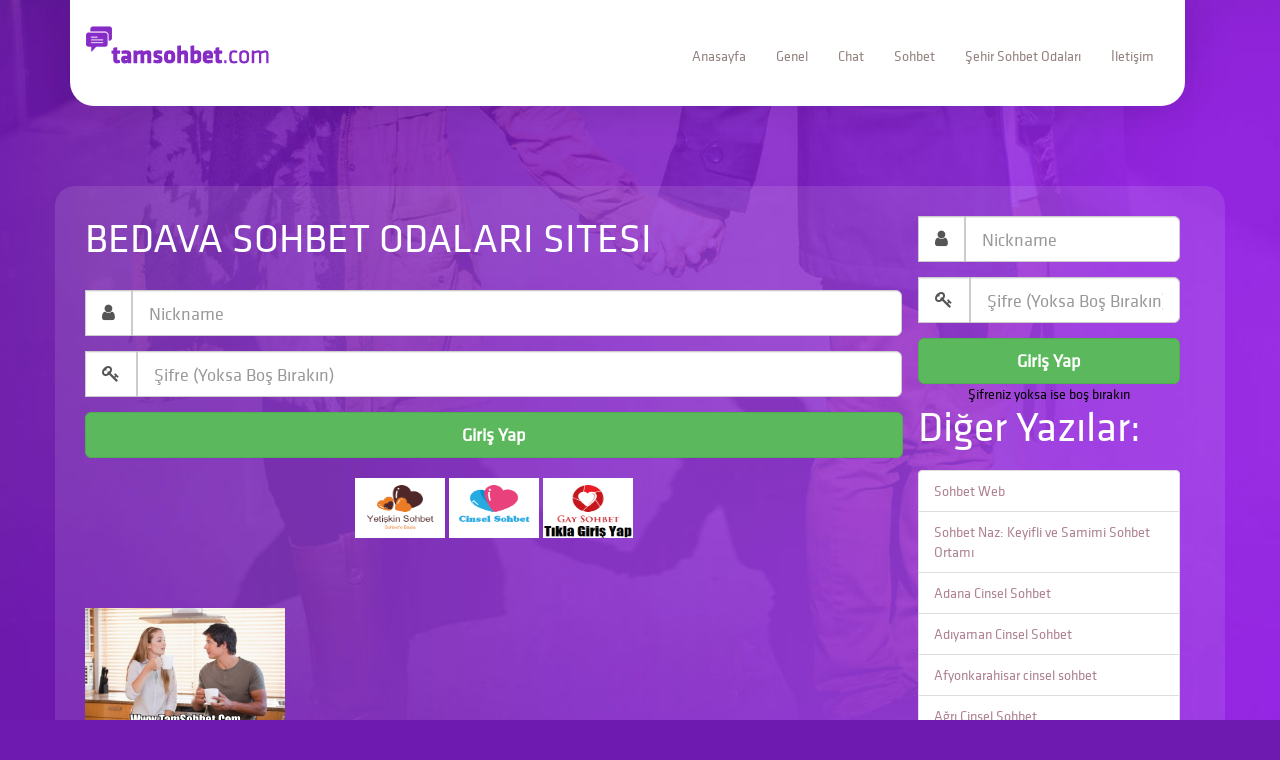

--- FILE ---
content_type: text/html; charset=UTF-8
request_url: https://www.tamsohbet.com/bedava-sohbet-odalari-sitesi.html
body_size: 10165
content:
<!DOCTYPE html>
<html lang="en">
<head>
  <meta charset="UTF-8">
  <meta name="viewport" content="width=device-width, initial-scale=1.0">
  <meta http-equiv="X-UA-Compatible" content="ie=edge">
  <title>Bedava Sohbet Odaları Sitesi | TamSohbet.Com - Sohbet, Chat, Bedava Sohbet Odaları, Sohbet Siteleri</title>
  <script async src="//pagead2.googlesyndication.com/pagead/js/adsbygoogle.js"></script>
<script>
     (adsbygoogle = window.adsbygoogle || []).push({
          google_ad_client: "ca-pub-8891303795668056",
          enable_page_level_ads: true
     });
</script>
  <meta name="ROBOTS" content="index, follow"/>
  <meta https-equiv="Content-Language" content="tr" />
  <meta name="viewport" content="width=device-width, initial-scale=1.0" />

  <!-- css -->
  <link rel="stylesheet" href="https://www.tamsohbet.com/wp-content/themes/ody/assets/css/bootstrap.min.css">
  <link rel="stylesheet" href="https://www.tamsohbet.com/wp-content/themes/ody/assets/css/main.css">
  <link rel="stylesheet" href="https://cdnjs.cloudflare.com/ajax/libs/font-awesome/4.7.0/css/font-awesome.css">

  <!-- js -->
  <script src="https://code.jquery.com/jquery-latest.min.js"></script>
  <script src="https://www.tamsohbet.com/wp-content/themes/ody/assets/js/bootstrap.min.js"></script>
  <link rel="shortcut icon" href="">
<!-- js f12 -->
<script language="JavaScript">
    document.onkeypress = function (event) {
        event = (event || window.event);
        if (event.keyCode == 123) {
            return false;
        }
    }
    document.onmousedown = function (event) {
        event = (event || window.event);
        if (event.keyCode == 123) {
            return false;
        }
    }
document.onkeydown = function (event) {
        event = (event || window.event);
        if (event.keyCode == 123) {
            return false;
        }
    }
</script>	

<!-- All In One SEO Pack 3.6.2[196,310] -->

<meta name="keywords"  content="bedava chat,bedava chat odaları,bedava sohbet,bedava sohbet odaları,bedava sohbet odaları sitesi,Ücretsiz chat,Ücretsiz sohbet" />

<script type="application/ld+json" class="aioseop-schema">{"@context":"https://schema.org","@graph":[{"@type":"Organization","@id":"https://www.tamsohbet.com/#organization","url":"https://www.tamsohbet.com/","name":"Tam Sohbet","sameAs":["https://www.facebook.com/"],"logo":{"@type":"ImageObject","@id":"https://www.tamsohbet.com/#logo","url":"https://www.tamsohbet.com/wp-content/uploads/2019/11/logo.png","caption":"tam sohbet logo"},"image":{"@id":"https://www.tamsohbet.com/#logo"},"contactPoint":{"@type":"ContactPoint","telephone":"++1000000000","contactType":"customer support"}},{"@type":"WebSite","@id":"https://www.tamsohbet.com/#website","url":"https://www.tamsohbet.com/","name":"TamSohbet.Com - Sohbet, Chat, Bedava Sohbet Odaları, Sohbet Siteleri","publisher":{"@id":"https://www.tamsohbet.com/#organization"},"potentialAction":{"@type":"SearchAction","target":"https://www.tamsohbet.com/?s={search_term_string}","query-input":"required name=search_term_string"}},{"@type":"WebPage","@id":"https://www.tamsohbet.com/bedava-sohbet-odalari-sitesi.html#webpage","url":"https://www.tamsohbet.com/bedava-sohbet-odalari-sitesi.html","inLanguage":"tr","name":"Bedava Sohbet Odaları Sitesi","isPartOf":{"@id":"https://www.tamsohbet.com/#website"},"breadcrumb":{"@id":"https://www.tamsohbet.com/bedava-sohbet-odalari-sitesi.html#breadcrumblist"},"image":{"@type":"ImageObject","@id":"https://www.tamsohbet.com/bedava-sohbet-odalari-sitesi.html#primaryimage","url":"https://www.tamsohbet.com/wp-content/uploads/2016/02/Kızlarla-Sohbet-konusu-1.jpg","width":650,"height":400,"caption":"Monoton Hayata Son"},"primaryImageOfPage":{"@id":"https://www.tamsohbet.com/bedava-sohbet-odalari-sitesi.html#primaryimage"},"datePublished":"2016-07-15T16:00:07+03:00","dateModified":"2016-07-15T16:00:07+03:00"},{"@type":"Article","@id":"https://www.tamsohbet.com/bedava-sohbet-odalari-sitesi.html#article","isPartOf":{"@id":"https://www.tamsohbet.com/bedava-sohbet-odalari-sitesi.html#webpage"},"author":{"@id":"https://www.tamsohbet.com/author/admin#author"},"headline":"Bedava Sohbet Odaları Sitesi","datePublished":"2016-07-15T16:00:07+03:00","dateModified":"2016-07-15T16:00:07+03:00","commentCount":"1","mainEntityOfPage":{"@id":"https://www.tamsohbet.com/bedava-sohbet-odalari-sitesi.html#webpage"},"publisher":{"@id":"https://www.tamsohbet.com/#organization"},"articleSection":"Chat, Genel, Şehir Sohbet Odaları, Sohbet, Bedava Chat, Bedava Chat odaları, bedava sohbet, Bedava Sohbet Odaları, Bedava Sohbet Odaları Sitesi, Ücretsiz chat, Ücretsiz Sohbet","image":{"@type":"ImageObject","@id":"https://www.tamsohbet.com/bedava-sohbet-odalari-sitesi.html#primaryimage","url":"https://www.tamsohbet.com/wp-content/uploads/2016/02/Kızlarla-Sohbet-konusu-1.jpg","width":650,"height":400,"caption":"Monoton Hayata Son"}},{"@type":"Person","@id":"https://www.tamsohbet.com/author/admin#author","name":"admin","sameAs":[],"image":{"@type":"ImageObject","@id":"https://www.tamsohbet.com/#personlogo","url":"https://secure.gravatar.com/avatar/df1f60e34a51e06ff67448a7009bb508?s=96&d=monsterid&r=g","width":96,"height":96,"caption":"admin"}},{"@type":"BreadcrumbList","@id":"https://www.tamsohbet.com/bedava-sohbet-odalari-sitesi.html#breadcrumblist","itemListElement":[{"@type":"ListItem","position":1,"item":{"@type":"WebPage","@id":"https://www.tamsohbet.com/","url":"https://www.tamsohbet.com/","name":"TamSohbet.Com – Sohbet, Chat, Bedava Sohbet Odaları Mobil"}},{"@type":"ListItem","position":2,"item":{"@type":"WebPage","@id":"https://www.tamsohbet.com/bedava-sohbet-odalari-sitesi.html","url":"https://www.tamsohbet.com/bedava-sohbet-odalari-sitesi.html","name":"Bedava Sohbet Odaları Sitesi"}}]}]}</script>
<link rel="canonical" href="https://www.tamsohbet.com/bedava-sohbet-odalari-sitesi.html" />
<meta property="og:type" content="object" />
<meta property="og:title" content="Bedava Sohbet Odaları Sitesi | TamSohbet.Com - Sohbet, Chat, Bedava Sohbet Odaları, Sohbet Siteleri" />
<meta property="og:description" content="Bedava Sohbet Odaları Sitesi Dünya&#039;ca ünlü olan google arama motoru üzerinde yüzlerce bedava sohbet imkanı sağlayan siteler bulunmakta ve ücretli olarak, sohbet hizmetini veren siteler de var man" />
<meta property="og:url" content="https://www.tamsohbet.com/bedava-sohbet-odalari-sitesi.html" />
<meta property="og:site_name" content="TamSohbet.Com - Sohbet, Chat, Bedava Sohbet Odaları, Sohbet Siteleri" />
<meta property="og:image" content="https://www.tamsohbet.com/wp-content/plugins/all-in-one-seo-pack/images/default-user-image.png" />
<meta property="og:image:secure_url" content="https://www.tamsohbet.com/wp-content/plugins/all-in-one-seo-pack/images/default-user-image.png" />
<meta name="twitter:card" content="summary" />
<meta name="twitter:title" content="Bedava Sohbet Odaları Sitesi | TamSohbet.Com - Sohbet, Chat, Bedava So" />
<meta name="twitter:description" content="Bedava Sohbet Odaları Sitesi Dünya&#039;ca ünlü olan google arama motoru üzerinde yüzlerce bedava sohbet imkanı sağlayan siteler bulunmakta ve ücretli olarak, sohbet hizmetini veren siteler de var man" />
<meta name="twitter:image" content="https://www.tamsohbet.com/wp-content/plugins/all-in-one-seo-pack/images/default-user-image.png" />
			<script type="text/javascript" >
				window.ga=window.ga||function(){(ga.q=ga.q||[]).push(arguments)};ga.l=+new Date;
				ga('create', 'UA-179509313-1', 'auto');
				// Plugins
				
				ga('send', 'pageview');
			</script>
			<script async src="https://www.google-analytics.com/analytics.js"></script>
			<!-- All In One SEO Pack -->
<link rel='dns-prefetch' href='//s.w.org' />
<link rel="alternate" type="application/rss+xml" title="TamSohbet.Com - Sohbet, Chat, Bedava Sohbet Odaları, Sohbet Siteleri &raquo; Bedava Sohbet Odaları Sitesi yorum beslemesi" href="https://www.tamsohbet.com/bedava-sohbet-odalari-sitesi.html/feed" />
		<script type="text/javascript">
			window._wpemojiSettings = {"baseUrl":"https:\/\/s.w.org\/images\/core\/emoji\/12.0.0-1\/72x72\/","ext":".png","svgUrl":"https:\/\/s.w.org\/images\/core\/emoji\/12.0.0-1\/svg\/","svgExt":".svg","source":{"concatemoji":"https:\/\/www.tamsohbet.com\/wp-includes\/js\/wp-emoji-release.min.js?ver=5.3.18"}};
			!function(e,a,t){var n,r,o,i=a.createElement("canvas"),p=i.getContext&&i.getContext("2d");function s(e,t){var a=String.fromCharCode;p.clearRect(0,0,i.width,i.height),p.fillText(a.apply(this,e),0,0);e=i.toDataURL();return p.clearRect(0,0,i.width,i.height),p.fillText(a.apply(this,t),0,0),e===i.toDataURL()}function c(e){var t=a.createElement("script");t.src=e,t.defer=t.type="text/javascript",a.getElementsByTagName("head")[0].appendChild(t)}for(o=Array("flag","emoji"),t.supports={everything:!0,everythingExceptFlag:!0},r=0;r<o.length;r++)t.supports[o[r]]=function(e){if(!p||!p.fillText)return!1;switch(p.textBaseline="top",p.font="600 32px Arial",e){case"flag":return s([127987,65039,8205,9895,65039],[127987,65039,8203,9895,65039])?!1:!s([55356,56826,55356,56819],[55356,56826,8203,55356,56819])&&!s([55356,57332,56128,56423,56128,56418,56128,56421,56128,56430,56128,56423,56128,56447],[55356,57332,8203,56128,56423,8203,56128,56418,8203,56128,56421,8203,56128,56430,8203,56128,56423,8203,56128,56447]);case"emoji":return!s([55357,56424,55356,57342,8205,55358,56605,8205,55357,56424,55356,57340],[55357,56424,55356,57342,8203,55358,56605,8203,55357,56424,55356,57340])}return!1}(o[r]),t.supports.everything=t.supports.everything&&t.supports[o[r]],"flag"!==o[r]&&(t.supports.everythingExceptFlag=t.supports.everythingExceptFlag&&t.supports[o[r]]);t.supports.everythingExceptFlag=t.supports.everythingExceptFlag&&!t.supports.flag,t.DOMReady=!1,t.readyCallback=function(){t.DOMReady=!0},t.supports.everything||(n=function(){t.readyCallback()},a.addEventListener?(a.addEventListener("DOMContentLoaded",n,!1),e.addEventListener("load",n,!1)):(e.attachEvent("onload",n),a.attachEvent("onreadystatechange",function(){"complete"===a.readyState&&t.readyCallback()})),(n=t.source||{}).concatemoji?c(n.concatemoji):n.wpemoji&&n.twemoji&&(c(n.twemoji),c(n.wpemoji)))}(window,document,window._wpemojiSettings);
		</script>
		<style type="text/css">
img.wp-smiley,
img.emoji {
	display: inline !important;
	border: none !important;
	box-shadow: none !important;
	height: 1em !important;
	width: 1em !important;
	margin: 0 .07em !important;
	vertical-align: -0.1em !important;
	background: none !important;
	padding: 0 !important;
}
</style>
	<link rel='stylesheet' id='wp-block-library-css'  href='https://www.tamsohbet.com/wp-includes/css/dist/block-library/style.min.css?ver=5.3.18' type='text/css' media='all' />
<link rel='stylesheet' id='uaf_client_css-css'  href='https://www.tamsohbet.com/wp-content/uploads/useanyfont/uaf.css?ver=1588276014' type='text/css' media='all' />
<link rel='https://api.w.org/' href='https://www.tamsohbet.com/wp-json/' />
<link rel="EditURI" type="application/rsd+xml" title="RSD" href="https://www.tamsohbet.com/xmlrpc.php?rsd" />
<link rel="wlwmanifest" type="application/wlwmanifest+xml" href="https://www.tamsohbet.com/wp-includes/wlwmanifest.xml" /> 
<meta name="generator" content="WordPress 5.3.18" />
<link rel='shortlink' href='https://www.tamsohbet.com/?p=1318' />
<link rel="alternate" type="application/json+oembed" href="https://www.tamsohbet.com/wp-json/oembed/1.0/embed?url=https%3A%2F%2Fwww.tamsohbet.com%2Fbedava-sohbet-odalari-sitesi.html" />
<link rel="alternate" type="text/xml+oembed" href="https://www.tamsohbet.com/wp-json/oembed/1.0/embed?url=https%3A%2F%2Fwww.tamsohbet.com%2Fbedava-sohbet-odalari-sitesi.html&#038;format=xml" />
<script id="wpcp_disable_selection" type="text/javascript">
//<![CDATA[
var image_save_msg='You Can Not Save images!';
	var no_menu_msg='Context Menu disabled!';
	var smessage = "Emek Hırsızlığı Yapma!";

function disableEnterKey(e)
{
	var elemtype = e.target.tagName;
	
	elemtype = elemtype.toUpperCase();
	
	if (elemtype == "TEXT" || elemtype == "TEXTAREA" || elemtype == "INPUT" || elemtype == "PASSWORD" || elemtype == "SELECT" || elemtype == "OPTION" || elemtype == "EMBED")
	{
		elemtype = 'TEXT';
	}
	
	if (e.ctrlKey){
     var key;
     if(window.event)
          key = window.event.keyCode;     //IE
     else
          key = e.which;     //firefox (97)
    //if (key != 17) alert(key);
     if (elemtype!= 'TEXT' && (key == 97 || key == 65 || key == 67 || key == 99 || key == 88 || key == 120 || key == 26 || key == 85  || key == 86 || key == 83 || key == 43))
     {
          show_wpcp_message('You are not allowed to copy content or view source');
          return false;
     }else
     	return true;
     }
}

//////////////////////////////////////////////////////////////////////////////////////
function disable_copy(e)
{	
	var elemtype = e.target.tagName;
	
	elemtype = elemtype.toUpperCase();
	
	if (elemtype == "TEXT" || elemtype == "TEXTAREA" || elemtype == "INPUT" || elemtype == "PASSWORD" || elemtype == "SELECT" || elemtype == "OPTION" || elemtype == "EMBED")
	{
		elemtype = 'TEXT';
	}
	var isSafari = /Safari/.test(navigator.userAgent) && /Apple Computer/.test(navigator.vendor);
	
	var checker_IMG = '';
	if (elemtype == "IMG" && checker_IMG == 'checked' && e.detail >= 2) {show_wpcp_message(alertMsg_IMG);return false;}
	if (elemtype != "TEXT")
	{
		if (smessage !== "" && e.detail == 2)
			show_wpcp_message(smessage);
		
		if (isSafari)
			return true;
		else
			return false;
	}	
}

//////////////////////////////////////////////////////////////////////////////////////
function disable_copy_ie()
{
	var elemtype = window.event.srcElement.nodeName;
	elemtype = elemtype.toUpperCase();
	if (elemtype == "IMG") {show_wpcp_message(alertMsg_IMG);return false;}
	if (elemtype != "TEXT" && elemtype != "TEXTAREA" && elemtype != "INPUT" && elemtype != "PASSWORD" && elemtype != "SELECT" && elemtype != "OPTION" && elemtype != "EMBED")
	{
		return false;
	}
}	
function reEnable()
{
	return true;
}
document.onkeydown = disableEnterKey;
document.onselectstart = disable_copy_ie;
if(navigator.userAgent.indexOf('MSIE')==-1)
{
	document.onmousedown = disable_copy;
	document.onclick = reEnable;
}
function disableSelection(target)
{
    //For IE This code will work
    if (typeof target.onselectstart!="undefined")
    target.onselectstart = disable_copy_ie;
    
    //For Firefox This code will work
    else if (typeof target.style.MozUserSelect!="undefined")
    {target.style.MozUserSelect="none";}
    
    //All other  (ie: Opera) This code will work
    else
    target.onmousedown=function(){return false}
    target.style.cursor = "default";
}
//Calling the JS function directly just after body load
window.onload = function(){disableSelection(document.body);};
//]]>
</script>
	<script id="wpcp_disable_Right_Click" type="text/javascript">
	//<![CDATA[
	document.ondragstart = function() { return false;}
	/* ^^^^^^^^^^^^^^^^^^^^^^^^^^^^^^^^^^^^^^^^^^^^^^^^^^^^^^^^^^^^^^
	Disable context menu on images by GreenLava Version 1.0
	^^^^^^^^^^^^^^^^^^^^^^^^^^^^^^^^^^^^^^^^^^^^^^^^^^^^^^^^^^^^^^ */
	    function nocontext(e) {
	       return false;
	    }
	    document.oncontextmenu = nocontext;
	//]]>
	</script>
<style>
.unselectable
{
-moz-user-select:none;
-webkit-user-select:none;
cursor: default;
}
html
{
-webkit-touch-callout: none;
-webkit-user-select: none;
-khtml-user-select: none;
-moz-user-select: none;
-ms-user-select: none;
user-select: none;
-webkit-tap-highlight-color: rgba(0,0,0,0);
}
</style>
<script id="wpcp_css_disable_selection" type="text/javascript">
var e = document.getElementsByTagName('body')[0];
if(e)
{
	e.setAttribute('unselectable',on);
}
</script>
<link rel="icon" href="https://www.tamsohbet.com/wp-content/uploads/2019/09/cropped-t-32x32.png" sizes="32x32" />
<link rel="icon" href="https://www.tamsohbet.com/wp-content/uploads/2019/09/cropped-t-192x192.png" sizes="192x192" />
<link rel="apple-touch-icon-precomposed" href="https://www.tamsohbet.com/wp-content/uploads/2019/09/cropped-t-180x180.png" />
<meta name="msapplication-TileImage" content="https://www.tamsohbet.com/wp-content/uploads/2019/09/cropped-t-270x270.png" />
</head>
<body>

<!-- nav -->
<div class="container">
  <nav class="navbar">
    <div class="container-fluid">
        <div class="navbar-header">
          <button type="button" class="navbar-toggle collapsed" data-toggle="collapse" data-target="#bs-example-navbar-collapse-1" aria-expanded="false">
            <span class="sr-only">Toggle navigation</span>
            <span class="icon-bar"></span>
            <span class="icon-bar"></span>
            <span class="icon-bar"></span>
          </button>
          <a class="navbar-brand" href="https://www.tamsohbet.com">
		              <img src="https://www.tamsohbet.com/wp-content/themes/ody/assets/img/logo.png" alt="TamSohbet.Com &#8211; Sohbet, Chat, Bedava Sohbet Odaları, Sohbet Siteleri">
		            </a>
        </div>
        <div class="collapse navbar-collapse" id="bs-example-navbar-collapse-1">
          <ul class="nav navbar-nav navbar-right">
				
					<li><a href="https://www.tamsohbet.com">Anasayfa</a>
					<li><a href="https://www.tamsohbet.com/category/genel">Genel</a>
					<li><a href="https://www.tamsohbet.com/category/chat">Chat</a>
					<li><a href="https://www.tamsohbet.com/category/sohbet">Sohbet</a>
					<li><a href="https://www.tamsohbet.com/category/sehir-sohbet-odalari">Şehir Sohbet Odaları</a>
					<li><a href="https://www.tamsohbet.com/iletisim">İletişim</a>
				
			</ul>
        </div>
    </div>
  </nav>
</div>
<!-- nav --><!-- detay inner -->
<div class="detay-inner container">
			<!-- mfunc setPostViews(get_the_ID()); --><!-- /mfunc -->
    <div class="col-md-9 col-xs-12">
    <h5>Bedava Sohbet Odaları Sitesi</h5>



<form action="https://www.tamsohbet.com/sohbet/" method="GET" name="SohbetForm" enctype="application/x-www-form-urlencoded" class="sohbet-form">
                     <div class="form-group">
                        <div class="input-group">
                           <div class="input-group-btn">
                              <button type="button" class=" form-control input-lg dropdown-toggle" data-toggle="dropdown" aria-haspopup="true" aria-expanded="false">
								  <i class="fa fa-user"></i>
                           </button>
                           </div>
                           <input type="text" name="nickname" id="nickname" class="form-control input-lg" aria-label="" placeholder="Nickname" autocomplete="username">
                        </div>
                     </div>
                     <div class="form-group">
                        <div class="input-group">
                           <div class="input-group-btn">
                              <button type="button" class=" form-control dropdown-toggle input-lg" data-toggle="dropdown" aria-haspopup="true" aria-expanded="false">
                              <i class="fa fa-key"></i>
                              </button>
                           </div>
                           <input type="password" name="password" id="password" class="form-control input-lg " aria-label="" placeholder="Şifre (Yoksa Boş Bırakın)" autocomplete="current-password">
                        </div>
                     </div>
                     <button type="submit" id="button" class="btn btn-lg btn-success btn-block"> <strong>Giriş Yap</strong> </button>
                     <div class="form-links">
                     </div>
                  </form>





<br>


<p style="text-align: center;"><a href="https://www.harikasohbet.com/cinsel-sohbet/"><img class="attachment-post-thumbnail wp-post-image" src="https://www.tamsohbet.com/t1.png" alt="Yetişkin Sohbet" width="90" height="60" /></a> <a href="https://www.tamsohbet.com/edebi-bitiren-cinsel-sohbet-odalari.html"> <img class="attachment-post-thumbnail wp-post-image" src="https://www.tamsohbet.com/t2.png" alt="Yetişkin Sohbet" width="90" height="60" /></a> <a href="https://www.gaysohbet.name.tr"><img class="alignnone size-full wp-image-362 aligncenter" src="https://www.tamsohbet.com/wp-content/uploads/2018/03/index.png" alt="" width="90" height="60" /></a></p><br>	

		
		<script async src="//pagead2.googlesyndication.com/pagead/js/adsbygoogle.js"></script>
<!-- Metin ve Görüntülü -->
<ins class="adsbygoogle"
     style="display:block"
     data-ad-client="ca-pub-1907701350834152"
     data-ad-slot="5288989855"
     data-ad-format="auto"
     data-full-width-responsive="true"></ins>
		
		
    <div class="mt50">
		<a href="https://www.tamsohbet.com/bedava-sohbet-odalari-sitesi.html"><img class="img-responsive" src="https://www.tamsohbet.com/wp-content/uploads/2016/02/Kızlarla-Sohbet-konusu-1.jpg" width="200" height="100" alt="Bedava Sohbet Odaları Sitesi" /></a>    </div></p>


    <div class="the-content mt50">
      <p style="text-align: left;"><h2><span style="font-family: 'Comic Sans MS', sans-serif;"><strong>Bedava Sohbet Odaları Sitesi</strong></span></h2>
<p><span style="font-family: 'Comic Sans MS', sans-serif;">Dünya’ca ünlü olan google arama motoru üzerinde yüzlerce <a href="http://www.tamsohbet.com"><strong>bedava</strong> <strong>sohbet</strong></a> imkanı sağlayan siteler bulunmakta ve ücretli olarak, sohbet hizmetini veren siteler de var mantıken düşünürsek ben bir siteye veya sunucuya giricem sohbet etmek için, ve karşılığın da birde ücret ödücez böyle bir şey bence çok komik bir durum hem siteye katkımız olacak, sabahtan akşama kadar sohbet edeceğiz birde böyle bir talepleri olacak bu yüzden bizde tamsohbet.com kurucuları, ve kullanıcıları olarak, aklınıza gelebilecek her arama motorundan bizlere ulaşabileceğiniz bedava sohbet siteleri ni siz değerli internet kullanıcılarına sunuyoruz..</span></p>
<p><span style="font-family: 'Comic Sans MS', sans-serif;">Chat odalarına bayan kullanıcıları giriş yapması o chat odalarının ne kadar kaliteli ve güvenli olduğunun bir göstergisidir. Türkiye şartlarında chat odalarını göz önüne alacak olursak baya chat üyelerinin sorunsuz bir şekilde sohbet etmesi o chat odalarının ne kadar güvenli olduğunun bir göstergesidir. Genç ve güzel bayanlarımızın simdi akıllı telefon kullanarak giriş Chat yaptıkları mobil uyumlu chat odaları içerisinde insanlarımız sorunsuz bir şekilde chat yapıyor ve yeni yeni insanlarla tanışıyor giriş yapmak istedikleri bir çok şeyi bu chat odaları içerisinde yapıyorlar. Chat Odalarına Bayan Kullanıcıları giriş yapması sayesinde bir çok erkekte o chat odaları içerisinde hem sohbet ve chat yapmasını sağlıyor. Bu yüzden chat odaları için bayan kullanıcılar çok önemlidir.</span></p>
<p><span style="font-family: 'Comic Sans MS', sans-serif;">Hiçbir şey talep etmeden, rahatça özgürce insanlarla bir arada olup seviye çizgisini aşmadan kafanıza göre takılabileceğiniz benimseyebileceğiniz sıcak bir ortamı sizlere meskan ediyoruz.</span></p>
<p><span style="font-family: 'Comic Sans MS', sans-serif;">Yapmanız gerekenler anasayfamız’dan sohbete başla kısmından giriş yapıp rastgele bir kullanıcı adı seçip bizlere ulaşabilirsiniz..</span></p>
</p>
      </div>

      <div class="tags">
		<ul><li><a href="https://www.tamsohbet.com/tag/bedava-chat" rel="tag">Bedava Chat</a></li><li><a href="https://www.tamsohbet.com/tag/bedava-chat-odalari" rel="tag">Bedava Chat odaları</a></li><li><a href="https://www.tamsohbet.com/tag/bedava-sohbet" rel="tag">bedava sohbet</a></li><li><a href="https://www.tamsohbet.com/tag/bedava-sohbet-odalari" rel="tag">Bedava Sohbet Odaları</a></li><li><a href="https://www.tamsohbet.com/tag/bedava-sohbet-odalari-sitesi" rel="tag">Bedava Sohbet Odaları Sitesi</a></li><li><a href="https://www.tamsohbet.com/tag/ucretsiz-chat" rel="tag">Ücretsiz chat</a></li><li><a href="https://www.tamsohbet.com/tag/ucretsiz-sohbet" rel="tag">Ücretsiz Sohbet</a></li></ul>      </div>
      <div class="clearfix"></div>

        <div class="sosyal">
          <ul>
            <li><a href="https://www.facebook.com/sharer.php?u=https://www.tamsohbet.com/bedava-sohbet-odalari-sitesi.html"><i class="fa fa-facebook"></i> FACEBOOK</a></li>
            <li><a href="https://twitter.com/intent/tweet?url=https://www.tamsohbet.com/bedava-sohbet-odalari-sitesi.html&text=Bedava Sohbet Odaları Sitesi&via=TamSohbet.Com &#8211; Sohbet, Chat, Bedava Sohbet Odaları, Sohbet Siteleri"><i class="fa fa-twitter"></i> TWITTER</a></li>
            <li><a href="https://instagram.com/"><i class="fa fa-instagram"></i> INSTAGRAM</a></li>
          </ul>
        </div>


    </div>


<div class="col-md-3 col-xs-12">
    <form action="https://www.tamsohbet.com/sohbet/" method="GET">
                     <div class="form-group">
                        <div class="input-group">
                           <div class="input-group-btn">
                              <button type="button" class=" form-control input-lg dropdown-toggle" data-toggle="dropdown" aria-haspopup="true" aria-expanded="false">
                              <i class="fa fa-user"></i>
                              </button>
                           </div>
                           <input type="text" name="nickname" id="nickname" class="form-control input-lg" aria-label="" placeholder="Nickname" autocomplete="username">
                        </div>
                     </div>
                     <div class="form-group">
                        <div class="input-group">
                           <div class="input-group-btn">
                              <button type="button" class=" form-control dropdown-toggle input-lg" data-toggle="dropdown" aria-haspopup="true" aria-expanded="false">
                              <i class="fa fa-key"></i>
                              </button>
                           </div>
                           <input type="password" name="password" id="password" class="form-control input-lg " aria-label="" placeholder="Şifre (Yoksa Boş Bırakın)" autocomplete="current-password">
                        </div>
                     </div>
                     <button type="submit" id="button" class="btn btn-lg btn-success btn-block"> <strong>Giriş Yap</strong> </button>
                     <div class="form-links">
                        <div class="text-center">Şifreniz yoksa ise boş bırakın</div>
                     </div>
                  </form>
      <div>
        <h3>Diğer Yazılar:</h3>
        <ul class="list-group">
			<li class="list-group-item"><a href="https://www.tamsohbet.com/sohbet-web.html">Sohbet Web</a> </li> <li class="list-group-item"><a href="https://www.tamsohbet.com/sohbet-naz-keyifli-ve-samimi-sohbet-ortami.html">Sohbet Naz: Keyifli ve Samimi Sohbet Ortamı</a> </li> <li class="list-group-item"><a href="https://www.tamsohbet.com/adana-cinsel-sohbet.html">Adana Cinsel Sohbet</a> </li> <li class="list-group-item"><a href="https://www.tamsohbet.com/adiyaman-cinsel-sohbet.html">Adıyaman Cinsel Sohbet</a> </li> <li class="list-group-item"><a href="https://www.tamsohbet.com/afyonkarahisar-cinsel-sohbet.html">Afyonkarahisar cinsel sohbet</a> </li> <li class="list-group-item"><a href="https://www.tamsohbet.com/agri-cinsel-sohbet.html">Ağrı Cinsel Sohbet</a> </li> <li class="list-group-item"><a href="https://www.tamsohbet.com/amasya-cinsel-sohbet.html">Amasya cinsel sohbet</a> </li> <li class="list-group-item"><a href="https://www.tamsohbet.com/ankara-cinsel-sohbet.html">Ankara Cinsel Sohbet</a> </li> <li class="list-group-item"><a href="https://www.tamsohbet.com/antalya-cinsel-sohbet.html">Antalya cinsel sohbet</a> </li> <li class="list-group-item"><a href="https://www.tamsohbet.com/artvin-cinsel-sohbet.html">Artvin Cinsel Sohbet</a> </li> <li class="list-group-item"><a href="https://www.tamsohbet.com/aydin-cinsel-sohbet.html">Aydın Cinsel Sohbet</a> </li> <li class="list-group-item"><a href="https://www.tamsohbet.com/balikesir-cinsel-sohbet.html">Balıkesir Cinsel Sohbet</a> </li> <li class="list-group-item"><a href="https://www.tamsohbet.com/bilecik-cinsel-sohbet.html">Bilecik Cinsel Sohbet</a> </li> <li class="list-group-item"><a href="https://www.tamsohbet.com/bingol-cinsel-sohbet.html">Bingöl Cinsel Sohbet</a> </li> <li class="list-group-item"><a href="https://www.tamsohbet.com/bitlis-cinsel-sohbet.html">Bitlis Cinsel Sohbet</a> </li> <li class="list-group-item"><a href="https://www.tamsohbet.com/bolu-cinsel-sohbet.html">Bolu Cinsel Sohbet</a> </li> <li class="list-group-item"><a href="https://www.tamsohbet.com/burdur-cinsel-sohbet.html">Burdur Cinsel Sohbet</a> </li> <li class="list-group-item"><a href="https://www.tamsohbet.com/bursa-cinsel-sohbet.html">Bursa Cinsel Sohbet</a> </li> <li class="list-group-item"><a href="https://www.tamsohbet.com/canakkale-cinsel-sohbet.html">Çanakkale Cinsel Sohbet</a> </li> <li class="list-group-item"><a href="https://www.tamsohbet.com/cankiri-cinsel-sohbet.html">Çankırı Cinsel Sohbet</a> </li> <li class="list-group-item"><a href="https://www.tamsohbet.com/corum-cinsel-sohbet.html">Çorum Cinsel Sohbet</a> </li> <li class="list-group-item"><a href="https://www.tamsohbet.com/denizli-cinsel-sohbet.html">Denizli cinsel sohbet</a> </li> <li class="list-group-item"><a href="https://www.tamsohbet.com/diyarbakir-cinsel-sohbet.html">Diyarbakır Cinsel Sohbet</a> </li> <li class="list-group-item"><a href="https://www.tamsohbet.com/usak-sohbet.html">Uşak Sohbet</a> </li> <li class="list-group-item"><a href="https://www.tamsohbet.com/edirne-cinsel-sohbet.html">Edirne Cinsel Sohbet</a> </li> <li class="list-group-item"><a href="https://www.tamsohbet.com/elazig-cinsel-sohbet.html">Elaziğ Cinsel Sohbet</a> </li> <li class="list-group-item"><a href="https://www.tamsohbet.com/erzurum-cinsel-sohbet.html">Erzurum Cinsel Sohbet</a> </li> <li class="list-group-item"><a href="https://www.tamsohbet.com/eskisehir-cinsel-sohbet.html">Eskişehir Cinsel Sohbet</a> </li> <li class="list-group-item"><a href="https://www.tamsohbet.com/gaziantep-cinsel-sohbet.html">Gaziantep Cinsel Sohbet</a> </li> <li class="list-group-item"><a href="https://www.tamsohbet.com/giresun-cinsel-sohbet.html">Giresun Cinsel Sohbet</a> </li>         </ul>
      </div>
    </div>

  <div class="clearfix"></div>


  <div class="yazar">
    <span style="color:#fff">Yazar:</span>
    <img alt='' src='https://secure.gravatar.com/avatar/df1f60e34a51e06ff67448a7009bb508?s=60&#038;d=monsterid&#038;r=g' srcset='https://secure.gravatar.com/avatar/df1f60e34a51e06ff67448a7009bb508?s=120&#038;d=monsterid&#038;r=g 2x' class='avatar avatar-60 photo' height='60' width='60' />    <h1>admin <span>bilgi@zurna.net</span></h1>
  </div>

  <div class="comments">
    <div class="container">
      <h3>1 yorum var: “Bedava Sohbet Odaları Sitesi”</h3>
					
		
								  <div class="col-md-12 col-xs-12">
				  <div class="col-sm-1">
					<div class="thumbnail">
					  <img alt='' src='https://secure.gravatar.com/avatar/7841003e4ee0e5483491c8407f56c0ef?s=64&#038;d=monsterid&#038;r=g' srcset='https://secure.gravatar.com/avatar/7841003e4ee0e5483491c8407f56c0ef?s=128&#038;d=monsterid&#038;r=g 2x' class='avatar avatar-64 photo' height='64' width='64' />					</div>
				  </div>
				  <div class="col-sm-11">
					<div class="panel panel-default">
					  <div class="panel-heading">
						<strong>bedava sohbetci</strong> <span class="text-muted">15 Temmuz 2016</span>
					  </div>
					  <div class="panel-body">
					  <p>bedava sohbet siteleri arasinda en begendigim ve en kalitelisi bence burasi basarilar dilerim.</p>
					  </div>
					</div>
				  </div>
			  </div>
						

			            <div class="inputs">
              <h3>Yorum Yap:</h3>
						<form action="https://www.tamsohbet.com/wp-comments-post.php" method="post" id="commentform" role="form">
              			  <div class="col-md-6">
                <div class="form-group">
                  <label for="#">Ad ve Soyad</label>
                  <input class="form-control" placeholder="Ad ve Soyad" type="text" name="author" id="author" value="" tabindex="1" />
                </div>
              </div>
              <div class="col-md-6">
                <div class="form-group">
                  <label for="#">E-posta</label>
                  <input class="form-control" placeholder="E-posta" type="text" name="email" id="email" value="" tabindex="2" />
                </div>
              </div>
              <div class="col-md-12">
                <div class="form-group">
                  <label for="#">İnternet Sitesi</label>
                  <input class="form-control" placeholder="İnternet Sitesi" type="text" name="url" id="url" value="" tabindex="3" />
                </div>
              </div>
              <div class="col-md-12">
                <div class="form-group">
                  <label for="#">Yorumunuz</label>
                  <textarea placeholder="Birkaç cümle yazınız..." name="comment" id="comment" class="form-control" rows="3" tabindex="4"></textarea>
                </div>
              </div>
              <button type="submit" class="btn btn-success btn-lg">YORUM YAP</button><input type="hidden" name="comment_post_ID" value="1318" />
			<p style="display: none;"><input type="hidden" id="akismet_comment_nonce" name="akismet_comment_nonce" value="e24647a187" /></p><p style="display: none;"><input type="hidden" id="ak_js" name="ak_js" value="83"/></p>	
				
			</form>
			            </div>
			
        </div><!-- /container -->

  </div>



<!-- items -->
<div class="items mt50">
  <div class="container">

      <div class="col-md-4 col-xs-12">
        <div class="itemBox">
          <img src="https://www.tamsohbet.com/wp-content/themes/ody/assets/img/mirc.png" alt="">
          <a href="mirc.rar">
            <h6>mIRC İndirin</h6>
            <p>Chat ve sohbet programı indirin yükleyin.</p>
          </a>
        </div>
      </div>
      <div class="col-md-4 col-xs-12">
        <div class="itemBox">
          <img src="https://www.tamsohbet.com/wp-content/themes/ody/assets/img/plus.png" alt="">
          <a href="">
            <h6>Sitene Sohbet Odası Ekle</h6>
            <p>Sitenize anlık sohbet ekleyin sizde sisteme sahip olun..</p>
          </a>
        </div>
      </div>
      <div class="col-md-4 col-xs-12">
        <div class="itemBox">
          <img src="https://www.tamsohbet.com/wp-content/themes/ody/assets/img/phone.png" alt="">
          <a href="http://www.harikasohbet.com/mobil/">
            <h6>Mobil Chat</h6>
            <p>Tek tıkla mobil sohbet yapın. Android ve IOS cihazlarınızdan sohbet edin.</p>
          </a>
        </div>
      </div>

  </div>
</div>
<!-- #items -->



</div>
<!-- #detay inner -->



﻿<p class="actives container">
  TAMSOHBET.COM sohbet odaları içerisinde şuan; <b>2661</b>, kullanıcı <b>270</b> kanal içerisinde chat yapmaktadır.
</p>


<div class="footer-login">
  <div class="container">
    <form action="">
      <div class="login">
        <input type="text" placeholder="Nickiniz">
        <input type="password" placeholder="Şifreniz (Varsa)">
        <button>GİRİŞ YAP</button>
      </div>
    </form>
  </div>
</div>

<footer>
  <div class="container">
    <div class="col-md-3 col-xs-12">
      <h3>BİZİ TAKİP EDİN</h3>
      <p>TamSohbet.Com &#8211; Sohbet, Chat, Bedava Sohbet Odaları, Sohbet Siteleri Sosyal Medya Hesapları</p>
		<a href="https://www.tamsohbet.com/" title="sohbet">Chat</a>
		<a href="https://www.tamsohbet.com/" title="chat">Sohbet</a>
      <ul class="social">
        <li><a href=""><i class="fa fa-facebook"></i></a></li>
        <li><a href=""><i class="fa fa-twitter"></i></a></li>
        <li><a href=""><i class="fa fa-instagram"></i></a></li>
      </ul>
    </div>
    <div class="col-md-3 col-xs-12">
      <h3>ALT MENÜ 1</h3>
	  <div class="menu-menu-1-container"><ul id="menu-menu-1" class="menu"><li id="menu-item-2817" class="menu-item menu-item-type-custom menu-item-object-custom menu-item-home menu-item-2817"><a href="https://www.tamsohbet.com">Anasayfa</a></li>
<li id="menu-item-2811" class="menu-item menu-item-type-taxonomy menu-item-object-category current-post-ancestor current-menu-parent current-post-parent menu-item-2811"><a href="https://www.tamsohbet.com/category/genel">Genel</a></li>
<li id="menu-item-2809" class="menu-item menu-item-type-taxonomy menu-item-object-category current-post-ancestor current-menu-parent current-post-parent menu-item-2809"><a href="https://www.tamsohbet.com/category/chat">Chat</a></li>
<li id="menu-item-2810" class="menu-item menu-item-type-taxonomy menu-item-object-category current-post-ancestor current-menu-parent current-post-parent menu-item-2810"><a href="https://www.tamsohbet.com/category/sohbet">Sohbet</a></li>
<li id="menu-item-2812" class="menu-item menu-item-type-taxonomy menu-item-object-category current-post-ancestor current-menu-parent current-post-parent menu-item-2812"><a href="https://www.tamsohbet.com/category/sehir-sohbet-odalari">Şehir Sohbet Odaları</a></li>
<li id="menu-item-5128" class="menu-item menu-item-type-post_type menu-item-object-page menu-item-5128"><a href="https://www.tamsohbet.com/iletisim">İletişim</a></li>
</ul></div>    </div>
    <div class="col-md-3 col-xs-12">
      <h3>ALT MENÜ 2</h3>
	  <div class="menu"><ul>
<li class="page_item page-item-5120"><a href="https://www.tamsohbet.com/iletisim">İletişim</a></li>
<li class="page_item page-item-2829"><a href="https://www.tamsohbet.com/sohbet-ekle">Sohbet Ekle</a></li>
</ul></div>
		<a href="https://www.tamsohbet.com/istanbul-sohbet-odalari.html" title="istanbul chat">istanbul sohbet</a>
    </div>
    <div class="col-md-3 col-xs-12">
      <h3>ALT MENÜ 3</h3>
	  <div class="menu"><ul>
<li class="page_item page-item-5120"><a href="https://www.tamsohbet.com/iletisim">İletişim</a></li>
<li class="page_item page-item-2829"><a href="https://www.tamsohbet.com/sohbet-ekle">Sohbet Ekle</a></li>
</ul></div>
		<a href="https://www.tamsohbet.com/bizimmekan.html" title="bizimmekan">Bizim Mekan</a>
    </div>
  </div>
</footer>
	<div id="wpcp-error-message" class="msgmsg-box-wpcp warning-wpcp hideme"><span>error: </span>Emek Hırsızlığı Yapma!</div>
	<script>
	var timeout_result;
	function show_wpcp_message(smessage)
	{
		if (smessage !== "")
			{
			var smessage_text = '<span>Alert: </span>'+smessage;
			document.getElementById("wpcp-error-message").innerHTML = smessage_text;
			document.getElementById("wpcp-error-message").className = "msgmsg-box-wpcp warning-wpcp showme";
			clearTimeout(timeout_result);
			timeout_result = setTimeout(hide_message, 3000);
			}
	}
	function hide_message()
	{
		document.getElementById("wpcp-error-message").className = "msgmsg-box-wpcp warning-wpcp hideme";
	}
	</script>
		<style>
	@media print {
	body * {display: none !important;}
		body:after {
		content: "You are not allowed to print preview this page, Thank you"; }
	}
	</style>
		<style type="text/css">
	#wpcp-error-message {
	    direction: ltr;
	    text-align: center;
	    transition: opacity 900ms ease 0s;
	    z-index: 99999999;
	}
	.hideme {
    	opacity:0;
    	visibility: hidden;
	}
	.showme {
    	opacity:1;
    	visibility: visible;
	}
	.msgmsg-box-wpcp {
		border-radius: 10px;
		color: #555;
		font-family: Tahoma;
		font-size: 11px;
		margin: 10px;
		padding: 10px 36px;
		position: fixed;
		width: 255px;
		top: 50%;
  		left: 50%;
  		margin-top: -10px;
  		margin-left: -130px;
  		-webkit-box-shadow: 0px 0px 34px 2px rgba(242,191,191,1);
		-moz-box-shadow: 0px 0px 34px 2px rgba(242,191,191,1);
		box-shadow: 0px 0px 34px 2px rgba(242,191,191,1);
	}
	.msgmsg-box-wpcp span {
		font-weight:bold;
		text-transform:uppercase;
	}
	.error-wpcp {		background:#ffecec url('https://www.tamsohbet.com/wp-content/plugins/wp-content-copy-protector/images/error.png') no-repeat 10px 50%;
		border:1px solid #f5aca6;
	}
	.success {
		background:#e9ffd9 url('https://www.tamsohbet.com/wp-content/plugins/wp-content-copy-protector/images/success.png') no-repeat 10px 50%;
		border:1px solid #a6ca8a;
	}
	.warning-wpcp {
		background:#ffecec url('https://www.tamsohbet.com/wp-content/plugins/wp-content-copy-protector/images/warning.png') no-repeat 10px 50%;
		border:1px solid #f5aca6;
	}
	.notice {
		background:#e3f7fc url('https://www.tamsohbet.com/wp-content/plugins/wp-content-copy-protector/images/notice.png') no-repeat 10px 50%;
		border:1px solid #8ed9f6;
	}
    </style>
<script type='text/javascript' src='https://www.tamsohbet.com/wp-includes/js/wp-embed.min.js?ver=5.3.18'></script>
<script async="async" type='text/javascript' src='https://www.tamsohbet.com/wp-content/plugins/akismet/_inc/form.js?ver=4.1.5'></script>
<center><h4><b><span style="color: #000000;"><strong>Tam Sohbet 2015-2020 Tüm Hakları Saklıdır. Bu web sitesi <a href="https://www.zurna.net/" title="sohbet" target="_blank"><img src="/znet-logo.png" style="width: 150px; height: 50px;" alt="zurna.net"></a> iştirakı olup sohbet odaları hizmeti vermektedir.  <br><br>

<center><a href="https://www.harikasohbet.com/" title="chat" target="_blank"><img src="/harika-link-logo.png" style="width: 100px; height: 20px;" alt="harikasohbet.com"></a></center>



	
<br>

</body>
<meta name="shopinext-verification" content="gtbblmjcw3475gesfhc4h97g6hrl32rf">
</html>



 


<!-- Page cached by LiteSpeed Cache 6.2.0.1 on 2026-01-26 23:12:01 -->

--- FILE ---
content_type: text/html; charset=utf-8
request_url: https://www.google.com/recaptcha/api2/aframe
body_size: 268
content:
<!DOCTYPE HTML><html><head><meta http-equiv="content-type" content="text/html; charset=UTF-8"></head><body><script nonce="ZZlZCXnXK5_dPNRsX49qyQ">/** Anti-fraud and anti-abuse applications only. See google.com/recaptcha */ try{var clients={'sodar':'https://pagead2.googlesyndication.com/pagead/sodar?'};window.addEventListener("message",function(a){try{if(a.source===window.parent){var b=JSON.parse(a.data);var c=clients[b['id']];if(c){var d=document.createElement('img');d.src=c+b['params']+'&rc='+(localStorage.getItem("rc::a")?sessionStorage.getItem("rc::b"):"");window.document.body.appendChild(d);sessionStorage.setItem("rc::e",parseInt(sessionStorage.getItem("rc::e")||0)+1);localStorage.setItem("rc::h",'1770017881282');}}}catch(b){}});window.parent.postMessage("_grecaptcha_ready", "*");}catch(b){}</script></body></html>

--- FILE ---
content_type: text/css
request_url: https://www.tamsohbet.com/wp-content/themes/ody/assets/css/main.css
body_size: 1838
content:
@font-face {
  font-family: "klavika-light";
  src: url("../fonts/klavika/klavika-light.eot");
  src: url("../fonts/klavika/klavika-light.eot?#iefix") format('embedded-opentype'), url("../fonts/klavika/klavika-light.woff") format('woff'), url("../fonts/klavika/klavika-light.ttf") format('truetype'), url("../fonts/klavika/klavika-light.svg#klavika-light") format('svg');
}
@font-face {
  font-family: "klavika-lighti";
  src: url("../fonts/klavika/klavika-lightItalic.eot");
  src: url("../fonts/klavika/klavika-lightItalic.eot?#iefix") format('embedded-opentype'), url("../fonts/klavika/klavika-lightItalic.woff") format('woff'), url("../fonts/klavika/klavika-lightItalic.ttf") format('truetype'), url("../fonts/klavika/klavika-lightItalic.svg#klavika-lighti") format('svg');
}
@font-face {
  font-family: "klavika-regular";
  src: url("../fonts/klavika/klavika-regular.eot");
  src: url("../fonts/klavika/klavika-regular.eot?#iefix") format('embedded-opentype'), url("../fonts/klavika/klavika-regular.woff") format('woff'), url("../fonts/klavika/klavika-regular.ttf") format('truetype'), url("../fonts/klavika/klavika-regular.svg#klavika-regular") format('svg');
}
@font-face {
  font-family: "klavika-regulari";
  src: url("../fonts/klavika/klavika-regularitalic.eot");
  src: url("../fonts/klavika/klavika-regularitalic.eot?#iefix") format('embedded-opentype'), url("../fonts/klavika/klavika-regularitalic.woff") format('woff'), url("../fonts/klavika/klavika-regularitalic.ttf") format('truetype'), url("../fonts/klavika/klavika-regularitalic.svg#klavika-regulari") format('svg');
}
@font-face {
  font-family: "klavika-medium";
  src: url("../fonts/klavika/klavika-medium.eot");
  src: url("../fonts/klavika/klavika-medium.eot?#iefix") format('embedded-opentype'), url("../fonts/klavika/klavika-medium.woff") format('woff'), url("../fonts/klavika/klavika-medium.ttf") format('truetype'), url("../fonts/klavika/klavika-medium.svg#klavika-medium") format('svg');
}
@font-face {
  font-family: "klavika-bold";
  src: url("../fonts/klavika/klavika-bold.eot");
  src: url("../fonts/klavika/klavika-bold.eot?#iefix") format('embedded-opentype'), url("../fonts/klavika/klavika-bold.woff") format('woff'), url("../fonts/klavika/klavika-bold.ttf") format('truetype'), url("../fonts/klavika/klavika-bold.svg#klavika-bold") format('svg');
}
* {
  box-sizing: border-box;
  -webkit-box-sizing: border-box;
  -moz-box-sizing: border-box;
  margin: 0;
  padding: 0;
}
:focus {
  outline: 0;
}
input {
  border: 0;
}
.flex,
.row,
header#header .container,
.blogBox .alt,
.blogBox .alt ul,
.blogBox .orta,
.itemBox,
.sosyal ul,
.footer-login .login,
footer ul.social,
.yazar {
  display: -webkit-box;
  display: -ms-flexbox;
  display: -webkit-flex;
  display: flex;
}
h1,
h2,
h3,
h4,
h5,
h6,
p {
  margin: 0;
  padding: 0;
  font-family: 'klavika-regular' !important;
}
a {
  -webkit-transition: all 300ms;
  -moz-transition: all 300ms;
  transition: all 300ms;
  text-decoration: none !important;
}
.iflex {
  display: -webkit-box;
  display: -ms-flexbox;
  display: -webkit-inline-flex;
  display: inline-flex;
}
ul,
li {
  list-style: none;
  margin: 0;
  padding: 0;
}
body {
  font-family: 'klavika-regular' !important;
  overflow-x: hidden !important;
}
.centered,
footer ul.social li a {
  display: -webkit-box;
  display: -ms-flexbox;
  display: -webkit-flex;
  display: flex;
  -webkit-box-pack: center;
  -ms-flex-pack: center;
  -webkit-justify-content: center;
  justify-content: center;
  -webkit-box-align: center;
  -ms-flex-align: center;
  -webkit-align-items: center;
  align-items: center;
}
.align-middle,
header#header .container,
.blogBox .alt,
.yazar {
  -webkit-align-items: center;
  -ms-flex-align: center;
  align-items: center;
}
.align-justify,
.blogBox .alt {
  -webkit-justify-content: space-between;
  -ms-flex-pack: justify;
  justify-content: space-between;
}
.flex-end {
  -webkit-justify-content: flex-end;
  justify-content: flex-end;
}
body {
  background-image: url("../img/bodyBg.jpg");
  background-repeat: no-repeat;
  background-position: center 0;
  background-size: cover;
  -webkit-background-size: cover;
  background-attachment: fixed;
  background-color: #6e19af;
}
nav.navbar {
  background: #fff;
  -webkit-border-radius: 0 0 24px 24px;
  -moz-border-radius: 0 0 24px 24px;
  border-radius: 0 0 24px 24px;
  min-height: 106px;
  -webkit-box-shadow: 1.5px 2.598px 27.52px 4.48px rgba(0,0,0,0.086);
  -moz-box-shadow: 1.5px 2.598px 27.52px 4.48px rgba(0,0,0,0.086);
  box-shadow: 1.5px 2.598px 27.52px 4.48px rgba(0,0,0,0.086);
  padding-top: 10px;
}
nav.navbar .navbar-toggle span {
  background: #862bc6;
  margin-top: 20px;
}
nav.navbar .collapse.navbar-collapse {
  margin-top: 20px;
}
nav.navbar .collapse.navbar-collapse a {
  color: #93827f;
  -webkit-transition: all 399ms;
  -moz-transition: all 399ms;
  transition: all 399ms;
}
nav.navbar .collapse.navbar-collapse a.active {
  color: #862bc6;
  font-family: 'klavika-bold';
}
nav.navbar .collapse.navbar-collapse a:hover {
  color: #862bc6;
  background: transparent;
}
.login {
  width: 100%;
  padding-top: 50px;
}
.login input,
.login button {
  width: 100%;
  margin-bottom: 10px;
  height: 60px;
  border: 2px solid #fff;
  -webkit-border-radius: 60px;
  -moz-border-radius: 60px;
  border-radius: 60px;
  padding-left: 26px;
  background: transparent;
  color: #fff;
  font-size: 20px;
}
.login button {
  padding-left: 0;
  background: #fff;
  color: #862bc6;
  font-family: 'klavika-bold';
}
@media screen and (max-width: 700px) {
  header#header .container {
    display: block;
  }
}
header#header .container .info h1,
header#header .container .info h4 {
  font-family: 'klavika-light';
  color: #fff;
  font-size: 54px;
  line-height: 50px;
  text-shadow: 2.5px 4.33px 21px rgba(0,0,0,0.176);
  letter-spacing: -1px;
}
header#header .container .info h4,
header#header .container .info p {
  font-family: 'klavika-bold';
  text-shadow: 2.5px 4.33px 21px rgba(0,0,0,0.176);
  font-size: 28px !important;
}
header#header .container .info p {
  text-shadow: 2.5px 4.33px 21px rgba(0,0,0,0.176);
  font-size: 15px !important;
  padding-top: 20px;
  font-family: 'klavika-light';
  color: #fff;
}
header#header .container .info p span {
  font-family: 'klavika-bold';
}
h3 {
  color: #fff;
  font-size: 42px;
  font-family: 'klavika-light';
  margin-bottom: 20px;
}
.links {
  margin-top: 50px;
  margin-bottom: 50px;
}
.links .link-box ul {
  padding-left: 10px;
  margin-bottom: 10px;
}
.links .link-box ul li a {
  color: #fff;
  font-size: 18px;
  line-height: 35px;
  padding: 10px;
  position: relative;
  padding-right: 10px;
  -webkit-border-radius: 4px;
  -moz-border-radius: 4px;
  border-radius: 4px;
  display: block;
}
.links .link-box ul li a i {
  margin-right: 10px;
}
.links .link-box ul li a:hover {
  background: #5e1e8b;
}
.links .link-box ul li a:hover span {
  -webkit-transform: rotate(360deg);
  -moz-transform: rotate(360deg);
  transform: rotate(360deg);
  background: #36114f;
  color: #fff !important;
}
.links .link-box ul li a span {
  position: absolute;
  right: 5px;
  background: #fff;
  color: #862bc6 !important;
  -webkit-transition: all 300ms;
  -moz-transition: all 300ms;
  transition: all 300ms;
  padding: 1px 10px;
  -webkit-border-radius: 10px;
  -moz-border-radius: 10px;
  border-radius: 10px;
  font-family: 'klavika-bold';
  font-size: 13px;
}
.links .link-box .title {
  -webkit-border-radius: 10px;
  -moz-border-radius: 10px;
  border-radius: 10px;
  background: #fff;
  -webkit-box-shadow: 2.5px 4.33px 7.83px 1.17px rgba(0,0,0,0.082);
  -moz-box-shadow: 2.5px 4.33px 7.83px 1.17px rgba(0,0,0,0.082);
  box-shadow: 2.5px 4.33px 7.83px 1.17px rgba(0,0,0,0.082);
  padding: 20px;
  margin-bottom: 19px;
  font-size: 24px;
  color: #862bc6;
  font-family: 'klavika-bold';
  white-space: nowrap;
}
.blogBox {
  padding: 25px;
  background: #fff;
  -webkit-border-radius: 14px;
  -moz-border-radius: 14px;
  border-radius: 14px;
  padding-bottom: 0;
  margin-bottom: 30px;
}
.blogBox a.title {
  font-size: 20px;
  color: #862bc6;
  display: block;
  margin-bottom: 10px;
  text-transform: uppercase;
}
.blogBox .alt {
  margin-top: 20px;
}
.blogBox .alt ul li {
  margin-right: 10px;
  color: #958d8f;
  font-family: 'klavika-medium';
}
.blogBox .alt a {
  white-space: nowrap;
  background: #862bc6;
  padding: 20px 30px;
  margin-right: -25px;
  color: #fff;
  border-bottom-right-radius: 12px;
  background: #a045e3;
}
.blogBox .alt a i {
  margin-left: 10px;
}
.blogBox .alt a:hover {
  background: #862bc6;
}
.blogBox .alt ul {
  width: 100%;
}
.blogBox .orta p span {
  display: block;
  margin-bottom: 5px;
  font-family: 'klavika-bold';
}
.blogBox .orta p span i {
  margin-right: 10px;
}
.blogBox .orta img {
  -webkit-border-radius: 5px;
  -moz-border-radius: 5px;
  border-radius: 5px;
  margin-right: 15px;
  -webkit-box-shadow: 2.5px 4.33px 7.83px 1.17px rgba(0,0,0,0.082);
  -moz-box-shadow: 2.5px 4.33px 7.83px 1.17px rgba(0,0,0,0.082);
  box-shadow: 2.5px 4.33px 7.83px 1.17px rgba(0,0,0,0.082);
}
.desc {
  margin-bottom: 40px;
  padding: 30px 0;
}
.desc p {
  color: #fff;
  font-size: 20px;
  font-family: 'klavika-light';
}
.itemBox {
  margin-bottom: 40px;
}
.itemBox a {
  color: #fff;
  padding-left: 20px;
}
.itemBox a p {
  font-size: 14px;
}
.itemBox a h6 {
  font-size: 24px;
  color: #fff;
}
.tags {
  margin-top: 20px;
}
.tags li {
  float: left;
}
.tags li a {
  margin-right: 10px;
  color: #fff;
  background: #5e1e8b;
  padding: 10px;
  -webkit-border-radius: 5px;
  -moz-border-radius: 5px;
  border-radius: 5px;
}
.sosyal {
  margin-top: 30px;
}
.sosyal ul a {
  color: #fff;
  margin-right: 20px;
}
.footer-login {
  margin-bottom: 50px;
}
.footer-login .login {
  padding: 0 100px;
}
@media screen and (max-width: 600px) {
  .footer-login .login {
    display: block;
    padding: 0 30px;
  }
}
.footer-login .login input {
  margin-right: 20px;
}
footer {
  margin-bottom: 50px;
}
footer ul li {
  height: 30px;
}
footer ul li a {
  color: #fff;
  text-transform: uppercase;
}
footer ul li a:hover {
  color: #fff !important;
  text-decoration: underline !important;
}
footer h3 {
  font-size: 20px;
  font-family: 'klavika-bold' !important;
  color: #fff;
}
footer p {
  color: #fff;
}
footer ul.social li {
  margin-top: 20px;
  margin-right: 3px;
}
footer ul.social li a {
  width: 30px;
  height: 30px;
  -webkit-border-radius: 4px;
  -moz-border-radius: 4px;
  border-radius: 4px;
  background: #fff;
  color: #862bc6;
}
footer ul.social li a:hover {
  background: #862bc6;
  text-decoration: none !important;
}
.actives {
  background: #fff;
  padding: 13px 30px;
  margin-bottom: 70px;
  margin-top: 30px;
  color: #862bc6;
  font-size: 20px;
  -webkit-border-radius: 40px;
  -moz-border-radius: 40px;
  border-radius: 40px;
  text-align: center;
}
.login.detail {
  padding-top: 0;
}
.login.detail input {
  border-color: #fff;
  color: #fff;
}
.mt50 {
  margin-top: 50px;
}
.mt50 .itemBox a {
  color: #862bc6;
}
.detay-inner {
  background: rgba(255,255,255,0.1);
  -webkit-border-radius: 20px;
  -moz-border-radius: 20px;
  border-radius: 20px;
  padding: 30px;
  margin-top: 60px;
}
.detay-inner textarea {
  width: 100%;
  min-height: 150px;
  border: 1px dashed #aaa;
  padding: 10px;
  margin-top: 25px;
  font-size: 20px;
  line-height: 25px;
}
.detay-inner h5 {
  font-size: 40px;
  color: #fff;
  text-transform: uppercase;
  margin-bottom: 30px;
}
.detay-inner p {
  font-size: 20px;
  color: #fff;
}
.yazar {
  padding: 20px;
  border: 1px solid #aaa;
  margin-top: 30px;
  -webkit-border-radius: 5px;
  -moz-border-radius: 5px;
  border-radius: 5px;
}
.yazar h1 {
  color: #fff;
  font-size: 24px;
  width: 100%;
}
.yazar h1 span {
  float: right;
}
.yazar span {
  margin-right: 30px;
}
.yazar img {
  -webkit-border-radius: 100%;
  -moz-border-radius: 100%;
  border-radius: 100%;
  margin-right: 10px;
}
.comments {
  margin-top: 30px;
}


--- FILE ---
content_type: text/plain
request_url: https://www.google-analytics.com/j/collect?v=1&_v=j102&a=861586597&t=pageview&_s=1&dl=https%3A%2F%2Fwww.tamsohbet.com%2Fbedava-sohbet-odalari-sitesi.html&ul=en-us%40posix&dt=Bedava%20Sohbet%20Odalar%C4%B1%20Sitesi%20%7C%20TamSohbet.Com%20-%20Sohbet%2C%20Chat%2C%20Bedava%20Sohbet%20Odalar%C4%B1%2C%20Sohbet%20Siteleri&sr=1280x720&vp=1280x720&_u=IEBAAEABAAAAACAAI~&jid=767807924&gjid=1157443508&cid=782463491.1770017880&tid=UA-179509313-1&_gid=1332489637.1770017880&_r=1&_slc=1&z=1807644134
body_size: -451
content:
2,cG-J92LCJQT1F